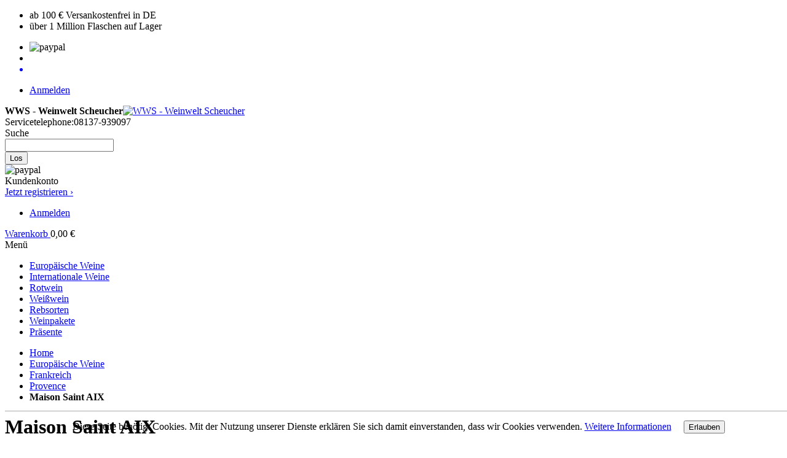

--- FILE ---
content_type: text/html; charset=UTF-8
request_url: https://www.weinwelt-scheucher.de/exquisite-europaeische-weine-die-begeistern/frankreich/provence/maison-saint-aix.html
body_size: 14202
content:
<!DOCTYPE html>
<html>
<head>
<meta http-equiv="Content-Type" content="text/html; charset=utf-8" />
<title>Entdecken Sie die berühmten Weine von Maison Saint AIX</title>
<meta name="description" content="Elegante Roséweine aus der Provence jetzt bei Weinwelt Scheucher günstig kaufen. Roseweine von Maison Saint AIX der Spitzenklasse." />
<meta name="keywords" content="" />
<meta name="robots" content="INDEX,FOLLOW" />
<link rel="icon" href="https://www.weinwelt-scheucher.de/media/favicon/default/logo_icon.png" type="image/x-icon" />
<link rel="shortcut icon" href="https://www.weinwelt-scheucher.de/media/favicon/default/logo_icon.png" type="image/x-icon" />
<!--[if lt IE 7]>
<script type="text/javascript">
//<![CDATA[
    var BLANK_URL = 'https://www.weinwelt-scheucher.de/js/blank.html';
    var BLANK_IMG = 'https://www.weinwelt-scheucher.de/js/spacer.gif';
//]]>
</script>
<![endif]-->
<script type="text/javascript" src="https://www.weinwelt-scheucher.de/skin/frontend/weinwelt/default/js/script.js?v20160805v1"></script>
<link rel="stylesheet" type="text/css" href="https://www.weinwelt-scheucher.de/skin/frontend/base/default/css/amshopby.css?v20160805v1" media="all" />
<link rel="stylesheet" type="text/css" href="https://www.weinwelt-scheucher.de/skin/frontend/base/default/creativestyle/css/amazonpayments.css?v20160805v1" media="all" />
<link rel="stylesheet" type="text/css" href="https://www.weinwelt-scheucher.de/skin/frontend/base/default/creativestyle/css/amazonpayments-widgets.css?v20160805v1" media="all" />
<link rel="stylesheet" type="text/css" href="https://www.weinwelt-scheucher.de/skin/frontend/weinwelt/default/css/style.css?v20160805v1" media="all" />
<link rel="stylesheet" type="text/css" href="https://www.weinwelt-scheucher.de/skin/frontend/weinwelt/default/css/seo.css?v20160805v1" media="all" />
<script type="text/javascript" src="https://www.weinwelt-scheucher.de/js/prototype/tooltip.js?v20160805v1"></script>
<script type="text/javascript" src="https://www.weinwelt-scheucher.de/js/creativestyle/apa_checkout.min.js?v20160805v1"></script>
<script type="text/javascript" src="https://www.weinwelt-scheucher.de/js/mirasvit/core/jquery.min.js?v20160805v1"></script>
<script type="text/javascript" src="https://www.weinwelt-scheucher.de/js/mirasvit/core/underscore.js?v20160805v1"></script>
<script type="text/javascript" src="https://www.weinwelt-scheucher.de/js/mirasvit/core/backbone.js?v20160805v1"></script>
<script type="text/javascript" src="https://www.weinwelt-scheucher.de/js/mirasvit/code/searchautocomplete/form.js?v20160805v1"></script>
<script type="text/javascript" src="https://www.weinwelt-scheucher.de/js/mirasvit/code/searchautocomplete/autocomplete.js?v20160805v1"></script>
<link rel="canonical" href="https://www.weinwelt-scheucher.de/exquisite-europaeische-weine-die-begeistern/frankreich/provence/maison-saint-aix.html" />

<script type="text/javascript">
//<![CDATA[
Mage.Cookies.path     = '/';
Mage.Cookies.domain   = '.www.weinwelt-scheucher.de';
//]]>
</script>

<script type="text/javascript">
//<![CDATA[
optionalZipCountries = ["IE","PA","HK","MO"];
//]]>
</script>
        <meta name="viewport" content="width=device-width, initial-scale=1.0" />
<!-- HTML5 Shim and Respond.js IE8 support of HTML5 elements and media queries -->
<!--[if lt IE 9]>
  <script src="https://oss.maxcdn.com/libs/html5shiv/3.7.0/html5shiv.js"></script>
  <script src="https://oss.maxcdn.com/libs/respond.js/1.4.2/respond.min.js"></script>
<![endif]-->
<script type="text/javascript">//<![CDATA[
        var Translator = new Translate({"HTML tags are not allowed":"HTML-Tags sind nicht erlaubt","Please select an option.":"Bitte w\u00e4hlen Sie eine Option.","This is a required field.":"Dies ist ein Pflichtfeld.","Please enter a valid number in this field.":"Bitte geben Sie eine g\u00fcltige Nummer in dieses Feld ein.","The value is not within the specified range.":"Der Wert ist nicht innerhalb des erlaubten Bereichs.","Please use numbers only in this field. Please avoid spaces or other characters such as dots or commas.":"Bitte nur Ziffern in diesem Feld verwenden. Vermeiden Sie Leerzeichen oder andere Zeichen (z. B. Punkt oder Komma).","Please use letters only (a-z or A-Z) in this field.":"Bitte nur Buchstaben (a-z oder A-Z) in diesem Feld verwenden.","Please use only letters (a-z), numbers (0-9) or underscore(_) in this field, first character should be a letter.":"Bitte nur Buchstaben (a-z), Ziffern (0-9) oder Unterstriche (_) in diesem Feld verwenden, das erste Zeichen muss ein Buchstabe sein.","Please use only letters (a-z or A-Z) or numbers (0-9) only in this field. No spaces or other characters are allowed.":"Bitte nur Buchstaben (a-z oder A-Z) oder Ziffern (0-9) in diesem Feld verwenden. Leerzeichen oder andere Zeichen sind nicht erlaubt.","Please use only letters (a-z or A-Z) or numbers (0-9) or spaces and # only in this field.":"Bitte nur Buchstaben (a-z oder A-Z), Ziffern (0-9), Leerzeichen oder # f\u00fcr dieses Feld verwenden.","Please enter a valid phone number. For example (123) 456-7890 or 123-456-7890.":"Bitte geben Sie eine g\u00fcltige Telefonnummer ein. Zum Beispiel (123) 456-7890 oder 123-456-7890.","Please enter a valid fax number. For example (123) 456-7890 or 123-456-7890.":"Bitte tragen Sie eine g\u00fcltige Faxnummer ein. Zum Beispiel (123) 456-7890 oder 123-456-7890.","Please enter a valid date.":"Bitte geben Sie ein g\u00fcltiges Datum ein.","The From Date value should be less than or equal to the To Date value.":"Das Startdatum sollte vor dem oder am Enddatum liegen.","Please enter a valid email address. For example johndoe@domain.com.":"Bitte geben Sie eine g\u00fcltige E-Mail-Adresse ein. Zum Beispiel johndoe@domain.de.","Please use only visible characters and spaces.":"Bitte nur sichtbare Zeichen verwenden.","Please enter 6 or more characters. Leading or trailing spaces will be ignored.":"Bitte geben Sie 6 oder mehr Zeichen ein. Leerzeichen am Anfang oder Ende der Zeichenkette werden entfernt.","Please enter 7 or more characters. Password should contain both numeric and alphabetic characters.":"Bitte geben Sie 7 oder mehr Zeichen ein. Ein Passwort sollte sowohl aus Ziffern wie aus Buchstaben bestehen.","Please make sure your passwords match.":"Bitte stellen Sie sicher, dass die beiden Passw\u00f6rter identisch sind.","Please enter a valid URL. Protocol is required (http:\/\/, https:\/\/ or ftp:\/\/)":"Bitte geben Sie eine g\u00fcltige URL ein. M\u00f6gliche Protokolle (http:\/\/, https:\/\/ or ftp:\/\/)","Please enter a valid URL. For example http:\/\/www.example.com or www.example.com":"Bitte geben Sie eine g\u00fcltige URL ein. Zum Beispiel http:\/\/www.beispiel.de oder www.beispiel.de","Please enter a valid URL Key. For example \"example-page\", \"example-page.html\" or \"anotherlevel\/example-page\".":"Bitte geben Sie einen g\u00fcltigen URL-Bezeichner ein. Zum Beispiel \"beispiel-seite\", \"beispiel-seite.html\" or \"unterverzeichnis\/beispiel-seite\".","Please enter a valid XML-identifier. For example something_1, block5, id-4.":"Bitte geben Sie einen g\u00fcltigen XML-Identifizierer an. Zum Beispiel irgendetwas_1, block5, id-4.","Please enter a valid social security number. For example 123-45-6789.":"Bitte geben Sie eine g\u00fcltige Sozialversicherungsnummer ein. Zum Beispiel 123-45-6789.","Please enter a valid zip code. For example 90602 or 90602-1234.":"Bitte geben Sie eine g\u00fcltige Postleitzahl ein. Zum Beispiel 21335.","Please enter a valid zip code.":"Bitte geben Sie eine g\u00fcltige Postleitzahl ein.","Please use this date format: dd\/mm\/yyyy. For example 17\/03\/2006 for the 17th of March, 2006.":"Bitte verwenden Sie dieses Datumsformat: tt\/mm\/jjjj. Zum Beispiel 17\/03\/2006 f\u00fcr den 17. M\u00e4rz 2006.","Please enter a valid $ amount. For example $100.00.":"Bitte geben Sie einen g\u00fcltigen Betrag ein. Zum Beispiel 100,00 \u20ac.","Please select one of the above options.":"Bitte w\u00e4hlen Sie eine der oberen Optionen.","Please select one of the options.":"Bitte w\u00e4hlen Sie eine der Optionen.","Please select State\/Province.":"Bitte Land\/Bundesland w\u00e4hlen.","Please enter a number greater than 0 in this field.":"Bitte geben Sie eine Zahl gr\u00f6\u00dfer 0 in dieses Feld ein.","Please enter a number 0 or greater in this field.":"Bitte tragen Sie eine Zahl gr\u00f6\u00dfer\/gleich 0 in dieses Feld ein.","Please enter a valid credit card number.":"Bitte geben Sie eine g\u00fcltige Kreditkartennummer ein.","Credit card number does not match credit card type.":"Kreditkartennummer entspricht nicht Kreditkartentyp.","Card type does not match credit card number.":"Kreditkartenart entspricht nicht der angegeben Kreditkartennummer.","Incorrect credit card expiration date.":"Falsches Kreditkarten Ablaufdatum.","Please enter a valid credit card verification number.":"Bitte tragen Sie eine g\u00fcltige Kreditkarten-Pr\u00fcfnummer ein.","Please use only letters (a-z or A-Z), numbers (0-9) or underscore(_) in this field, first character should be a letter.":"Bitte nur Buchstaben (a-z oder A-Z), Ziffern (0-9) oder Unterstriche (_) in diesem Feld verwenden, das erste Zeichen muss ein Buchstabe sein.","Please input a valid CSS-length. For example 100px or 77pt or 20em or .5ex or 50%.":"Bitte geben Sie eine g\u00fcltige CSS-L\u00e4nge an. Beispielsweise 100px, 77pt, 20em, .5ex oder 50%.","Text length does not satisfy specified text range.":"Textl\u00e4nge ist nicht korrekt.","Please enter a number lower than 100.":"Bitte tragen Sie keine Zahl gr\u00f6\u00dfer\/gleich 100 in dieses Feld ein.","Please select a file":"Bitte w\u00e4hlen Sie eine Datei","Please enter issue number or start date for switch\/solo card type.":"Bitte geben Sie eine Vorgangsnummer oder ein Startdatum switch\/solo Karten an.","Please wait, loading...":"Bitte warten, wird geladen \u2026","This date is a required value.":"Das Datum ist eine ben\u00f6tigte Angabe.","Please enter a valid day (1-%d).":"Bitte geben Sie einen g\u00fcltigen Tag (1-%d) an.","Please enter a valid month (1-12).":"Bitte geben Sie einen g\u00fcltigen Monat (1-12) an.","Please enter a valid year (1900-%d).":"Bitte geben Sie ein g\u00fcltiges Jahr (1900-%d) an.","Please enter a valid full date":"Bitte geben Sie eine vollst\u00e4ndiges, g\u00fcltiges Datum an","Please enter a valid date between %s and %s":"Bitte geben Sie ein g\u00fcltiges Datum zwischen dem %s und %s an","Please enter a valid date equal to or greater than %s":"Bitte geben Sie ein g\u00fcltiges Datum am oder nach dem %s an","Please enter a valid date less than or equal to %s":"Bitte geben Sie ein g\u00fcltiges Datum am oder vor dem %s an","Complete":"Vollst\u00e4ndig","Add Products":"Artikel hinzuf\u00fcgen","Please choose to register or to checkout as a guest":"Bitte registrieren Sie sich, oder gehen Sie als Gast zur Kasse","Your order cannot be completed at this time as there is no shipping methods available for it. Please make necessary changes in your shipping address.":"Ihre Bestellung kann momentan nicht abgeschlossen werden, da keine Versandarten daf\u00fcr verf\u00fcgbar sind.","Please specify shipping method.":"Bitte w\u00e4hlen Sie die Versandart.","Your order cannot be completed at this time as there is no payment methods available for it.":"Ihre Bestellung kann momentan nicht abgeschlossen werden, da keine Bezahlmethoden daf\u00fcr verf\u00fcgbar sind.","Please specify payment method.":"Bitte w\u00e4hlen Sie aus, wie Sie bezahlen m\u00f6chten.","Add to Cart":"In den Warenkorb","In Stock":"Auf Lager","Out of Stock":"Nicht auf Lager","Are you sure?":"Sind Sie sicher?"});
        //]]></script></head>
<body class=" catalog-category-view categorypath-exquisite-europaeische-weine-die-begeistern-frankreich-provence-maison-saint-aix-html category-maison-saint-aix">

    <div class="header-top-row">
    <div class="usps container">
    <ul>
                    <li>ab 100 € Versankostenfrei in DE</li>
                    <li>über 1 Million Flaschen auf Lager</li>
            </ul>
</div>    <div class="mobile-navigation hidden-lg hidden-md hidden-sm ">
        <ul class="topnavi">
            <li class="trustedshop">
<img title="paypal" alt="paypal" src="https://www.weinwelt-scheucher.de/skin/frontend/weinwelt/default/images/trustedshop.png" /></li>
            <li class="account-nav"></li>
            <a href="https://www.weinwelt-scheucher.de/checkout/cart/"><li class="mini-cart"></li></a>
        </ul>
        <div class="toggle-accountmenu">
            <ul>
                                    <li class="login">
                        <a href="https://www.weinwelt-scheucher.de/customer/account/login/" class="account-link">Anmelden</a>
                    </li>
                            </ul>
        </div>
    </div>
</div>
    <div class="header-content">
    <div class="container">
        <header role="banner">
            <div class="logo header-wrap"><strong>WWS - Weinwelt Scheucher</strong><a href="https://www.weinwelt-scheucher.de/" title="WWS - Weinwelt Scheucher" class="logo"><img src="https://www.weinwelt-scheucher.de/skin/frontend/weinwelt/default/images/logo.gif" alt="WWS - Weinwelt Scheucher" /></a></div>
            <div class="middle-wrap header-wrap">
                <div class="service">
    <div class="service-tel">Servicetelephone:<span class="tel">08137-939097</span></div>
</div>
                <div class="search-bar">
                    <form class="searchautocomplete UI-SEARCHAUTOCOMPLETE" action="https://www.weinwelt-scheucher.de/catalogsearch/result/" method="get"
    data-tip="Shop durchsuchen"
    data-url="//www.weinwelt-scheucher.de/searchautocomplete/ajax/get/"
    data-minchars="3"
    data-delay="500">

    <label for="search">Suche</label>
    <div class="nav">

        
        <div class="nav-input UI-NAV-INPUT">
            <input class="input-text UI-SEARCH" type="text" autocomplete="off" name="q" value="" maxlength="128" />
        </div>

        <div class="searchautocomplete-loader UI-LOADER">
            <div id="g01"></div>
            <div id="g02"></div>
            <div id="g03"></div>
            <div id="g04"></div>
            <div id="g05"></div>
            <div id="g06"></div>
            <div id="g07"></div>
            <div id="g08"></div>
        </div>
    </div>
    <div class="nav-submit-button">
        <button type="submit" title="Los" class="button">Los</button>
    </div>
    <div style="display:none" class="searchautocomplete-placeholder UI-PLACEHOLDER"></div>
</form>                </div>
            </div>
            <div class="right-wrap header-wrap">
                <div class="trustedshop right-wrap-content">
    
<img title="paypal" alt="paypal" src="https://www.weinwelt-scheucher.de/skin/frontend/weinwelt/default/images/trustedshop.png" />   
</div>                <div class="account-box right-wrap-content">
    <div class="account-box-text">Kundenkonto</div>
        <a href="https://www.weinwelt-scheucher.de/customer/account/create/" class="register-link"><span class="registration">Jetzt registrieren ›</span></a>
        <ul class="toggle-accountmenu">
                    <li class="login">
                <a href="https://www.weinwelt-scheucher.de/customer/account/login/" class="account-link">Anmelden</a>
            </li>
            </ul>
</div>                <div class="top-container"><div class="header-cart">
    <div class="cart-heading">
        <a href="https://www.weinwelt-scheucher.de/checkout/cart/" class="title">
            Warenkorb        </a>
        <span class="amount">
            0,00 €        </span>
            </div>
    <div id="headercart-items"></div>
</div></div>            </div>
        </header>
    </div>
</div>
<div class="big-menu-wrap">
    <div class="menu-container container">
        <div class="menu-toggle">Menü</div>
        <ul id="megamenu">
                                        <li class="level0 level-top  parent  active" data-id="3">
                    <a href="https://www.weinwelt-scheucher.de/exquisite-europaeische-weine-die-begeistern.html">
                        <span>Europäische Weine</span>
                    </a>
                                            <div class="submenu"></div>
                                    </li>
                                            <li class="level0 level-top  parent  " data-id="11">
                    <a href="https://www.weinwelt-scheucher.de/internationale-weine.html">
                        <span>Internationale Weine</span>
                    </a>
                                            <div class="submenu"></div>
                                    </li>
                                            <li class="level0 level-top  parent  " data-id="45">
                    <a href="https://www.weinwelt-scheucher.de/rotwein.html">
                        <span>Rotwein</span>
                    </a>
                                            <div class="submenu"></div>
                                    </li>
                                            <li class="level0 level-top  parent  " data-id="18">
                    <a href="https://www.weinwelt-scheucher.de/edle-weissweine-aus-der-ganzen-welt-guenstig-kaufen.html">
                        <span>Weißwein</span>
                    </a>
                                            <div class="submenu"></div>
                                    </li>
                                            <li class="level0 level-top  parent  " data-id="30">
                    <a href="https://www.weinwelt-scheucher.de/rebsorten.html">
                        <span>Rebsorten</span>
                    </a>
                                            <div class="submenu"></div>
                                    </li>
                                            <li class="level0 level-top   " data-id="41">
                    <a href="https://www.weinwelt-scheucher.de/weinpakete-zu-vorzugspreisen.html">
                        <span>Weinpakete</span>
                    </a>
                                    </li>
                                            <li class="level0 level-top   " data-id="42">
                    <a href="https://www.weinwelt-scheucher.de/praesente.html">
                        <span>Präsente</span>
                    </a>
                                    </li>
                                
        </ul>
        <script type="text/javascript">
            jQuery(document).ready(function () {
                jQuery.post("https://www.weinwelt-scheucher.de/dropdown/menu/subcategories/", {}, function (data) {
                    var submenu_content = data.evalJSON();

                    jQuery.each(submenu_content.items, function (index, item) {
                        var submenu_el = jQuery('#megamenu .level0[data-id=' + item.id + ']').find('.submenu')
                        if (submenu_el.length) {
                            submenu_el.html(item.content).addClass('has-content');
                        }
                    });
                });

                jQuery("#megamenu").on("click", ".level0.parent > a", function (e) {
                    if (jQuery("#megamenu-mobile").is(':checked') && jQuery('#megamenu-mobile-toggle').is(':visible')) {
                        e.preventDefault();
                        jQuery(this).parents('.level0').toggleClass('submenu-open');
                    }
                });
            });
        </script>
    </div>
</div>    
    <div class="container">
            <noscript>
        <div class="global-site-notice noscript">
            <div class="notice-inner">
                <p>
                    <strong>JavaScript scheint in Ihrem Browser deaktiviert zu sein.</strong><br />
                    Sie müssen JavaScript in Ihrem Browser aktivieren, um alle Funktionen in diesem Shop nutzen zu können.                </p>
            </div>
        </div>
    </noscript>
        <ul class="breadcrumb">
            <li class="home">
                    <a href="https://www.weinwelt-scheucher.de/" title="Zur Startseite">Home</a>
                </li>
            <li class="category3">
                    <a href="https://www.weinwelt-scheucher.de/exquisite-europaeische-weine-die-begeistern.html" title="">Europäische Weine</a>
                </li>
            <li class="category4">
                    <a href="https://www.weinwelt-scheucher.de/exquisite-europaeische-weine-die-begeistern/frankreich.html" title="">Frankreich</a>
                </li>
            <li class="category267">
                    <a href="https://www.weinwelt-scheucher.de/exquisite-europaeische-weine-die-begeistern/frankreich/provence.html" title="">Provence</a>
                </li>
            <li class="category388">
                    <strong>Maison Saint AIX</strong>
                </li>
    </ul>
        
        <div class="layout layout-1-col">
            <div role="main">
                                <div class="category-top-wrapper">
        <div class="category-top-text">
        <div class="page-title category-title">
                        <h1>Maison Saint AIX</h1>
        </div>
                    <div class="category-description std">
                Das 130 Jahre alte Weingut Maison Saint AIX liegt in der Provence in der Gemeinde Jouques, die zwischen dem 25 km entfernten Aix-en-Provence und dem 30 km entfernten Manoque liegt. Der AIX Rosé hat seinen Ursprung auf 75 ha Rebfläche, welche auf einem Plateau in einer Höhe von 400 Metern über dem Meeresspiegel liegt. Mit mehr als 300 Sonnentagen pro Jahr und kühlen Nächten reifen die Rebsorten Grenache, Cinsault, Syrah und Counoise optimal und machen den AIX Rosé somit zu einem der führenden Rosé aus der Provence.            </div>
            </div>
</div>
<div class="new-breadcrumb-pos"></div>



        <div class="category-products products-grid">
                            <div class="toolbar">
        <div class="pager">
            <p class="amount">
                                    <strong>4 Artikel</strong>
                            </p>

            <div class="limiter">
                <label>Zeige</label>
                <select onchange="setLocation(this.value)" class="form-control input-sm">
                                            <option value="https://www.weinwelt-scheucher.de/exquisite-europaeische-weine-die-begeistern/frankreich/provence/maison-saint-aix.html?limit=12" selected="selected">
                            12                        </option>
                                            <option value="https://www.weinwelt-scheucher.de/exquisite-europaeische-weine-die-begeistern/frankreich/provence/maison-saint-aix.html?limit=30">
                            30                        </option>
                                            <option value="https://www.weinwelt-scheucher.de/exquisite-europaeische-weine-die-begeistern/frankreich/provence/maison-saint-aix.html?limit=45">
                            45                        </option>
                                    </select> pro Seite            </div>

            
    
    
    
    
    

        </div>

                                
                    <div class="sorter">
                <div class="sort-by">
                    <label>Sortierung:</label>
                    <select onchange="setLocation(this.value)" class="form-control input-sm">
                                                    <option value="https://www.weinwelt-scheucher.de/exquisite-europaeische-weine-die-begeistern/frankreich/provence/maison-saint-aix.html?dir=asc&amp;order=position" selected="selected">
                                Reihenfolge                            </option>
                                                    <option value="https://www.weinwelt-scheucher.de/exquisite-europaeische-weine-die-begeistern/frankreich/provence/maison-saint-aix.html?dir=asc&amp;order=name">
                                Name                            </option>
                                                    <option value="https://www.weinwelt-scheucher.de/exquisite-europaeische-weine-die-begeistern/frankreich/provence/maison-saint-aix.html?dir=asc&amp;order=price">
                                Preis                            </option>
                                            </select>
                                            <a href="https://www.weinwelt-scheucher.de/exquisite-europaeische-weine-die-begeistern/frankreich/provence/maison-saint-aix.html?dir=desc&amp;order=position" title="In absteigender Reihenfolge">
                            <i class="fa fa-arrow-up"></i>
                        </a>
                                    </div>
            </div>
            </div>
            <ul class="products-grid">
                                        <li class="item">
                    <a href="https://www.weinwelt-scheucher.de/aix-rose-coteaux-daix-maison-2018-saint-aix-1532.html" title="AIX_2016" class="product-image"><img src="https://www.weinwelt-scheucher.de/media/catalog/product/cache/1/small_image/320x/9df78eab33525d08d6e5fb8d27136e95/a/i/aix_rose_2016_01_1_1.png" alt="AIX_2016" /></a>
                    <h2 class="product-name"><a href="https://www.weinwelt-scheucher.de/aix-rose-coteaux-daix-maison-2018-saint-aix-1532.html" title="AIX Rosé Côteaux d`Aix en Provence AOC 2024 Magnum, Maison Saint AIX">AIX Rosé Côteaux d`Aix en Provence AOC 2024 Magnum, Maison Saint AIX</a></h2>
                    <div class="short-description">
                                                Feines, fruchtbetontes Bouquet mit Noten von roten Beeren und herbsüßen Zitrusfrüchten....                    </div>
                    <div class="price-box">
                                                                <span class="regular-price" id="product-price-1515">
                                            <span class="price">34,50 €</span>                                    </span>
                        
        </div>                        <span class="tax-details">Inkl. 19% USt.<span class="tax-separator">, </span><span class="shipping-cost-details">zzgl. <a href="https://www.weinwelt-scheucher.de/lieferung">Versandkosten</a></span></span>
                <p class="delivery-time">Lieferzeit: 2 - 3 Tage</p>                    <div class="baseprice-wrap">
                        <span class="price">23,00 €</span> / 1 Liter (l)                    </div>
                                                                                                </li>
                                                            <li class="item">
                    <a href="https://www.weinwelt-scheucher.de/aix-rose-coteaux-d-aix-en-provence-doppel-magnum-3-l-maison-saint-aix.html" title="AIX_2016" class="product-image"><img src="https://www.weinwelt-scheucher.de/media/catalog/product/cache/1/small_image/320x/9df78eab33525d08d6e5fb8d27136e95/a/i/aix_rose_2016_01_1_1_1.png" alt="AIX_2016" /></a>
                    <h2 class="product-name"><a href="https://www.weinwelt-scheucher.de/aix-rose-coteaux-d-aix-en-provence-doppel-magnum-3-l-maison-saint-aix.html" title="AIX Rosé Côteaux d`Aix en Provence AOC 2024 Doppel-Magnum 3 L, Maison Saint AIX">AIX Rosé Côteaux d`Aix en Provence AOC 2024 Doppel-Magnum 3 L, Maison Saint AIX</a></h2>
                    <div class="short-description">
                                                Feines, fruchtbetontes Bouquet mit Noten von roten Beeren und herbsüßen Zitrusfrüchten....                    </div>
                    <div class="price-box">
                                                                <span class="regular-price" id="product-price-1528">
                                            <span class="price">85,50 €</span>                                    </span>
                        
        </div>                        <span class="tax-details">Inkl. 19% USt.<span class="tax-separator">, </span><span class="shipping-cost-details">zzgl. <a href="https://www.weinwelt-scheucher.de/lieferung">Versandkosten</a></span></span>
                <p class="delivery-time">Lieferzeit: 2 - 3 Tage</p>                    <div class="baseprice-wrap">
                        <span class="price">28,50 €</span> / 1 Liter (l)                    </div>
                                                                                                </li>
                                                            <li class="item">
                    <a href="https://www.weinwelt-scheucher.de/aix-rose-coteaux-d-aix-en-provence-methusalem-6-l-maison-saint-aix.html" title="AIX_Methusalem" class="product-image"><img src="https://www.weinwelt-scheucher.de/media/catalog/product/cache/1/small_image/320x/9df78eab33525d08d6e5fb8d27136e95/a/i/aix_rose_2016_01_1_1_1_1.png" alt="AIX_Methusalem" /></a>
                    <h2 class="product-name"><a href="https://www.weinwelt-scheucher.de/aix-rose-coteaux-d-aix-en-provence-methusalem-6-l-maison-saint-aix.html" title="AIX Rosé Côteaux d`Aix en Provence AOC 2023 Methusalem 6 L, Maison Saint AIX">AIX Rosé Côteaux d`Aix en Provence AOC 2023 Methusalem 6 L, Maison Saint AIX</a></h2>
                    <div class="short-description">
                                                Feines, fruchtbetontes Bouquet mit Noten von roten Beeren und herbsüßen Zitrusfrüchten....                    </div>
                    <div class="price-box">
                                                                <span class="regular-price" id="product-price-1529">
                                            <span class="price">215,00 €</span>                                    </span>
                        
        </div>                        <span class="tax-details">Inkl. 19% USt.<span class="tax-separator">, </span><span class="shipping-cost-details">zzgl. <a href="https://www.weinwelt-scheucher.de/lieferung">Versandkosten</a></span></span>
                <p class="delivery-time">Lieferzeit: 2 - 3 Tage</p>                    <div class="baseprice-wrap">
                        <span class="price">35,83 €</span> / 1 Liter (l)                    </div>
                                                                                                </li>
                                                            <li class="item">
                    <a href="https://www.weinwelt-scheucher.de/aix-rose-coteaux-d-aix-en-provence-nebukadnezar-15-l-maison-saint-aix.html" title="AIX_2016" class="product-image"><img src="https://www.weinwelt-scheucher.de/media/catalog/product/cache/1/small_image/320x/9df78eab33525d08d6e5fb8d27136e95/images/catalog/product/placeholder/small_image.jpg" alt="AIX_2016" /></a>
                    <h2 class="product-name"><a href="https://www.weinwelt-scheucher.de/aix-rose-coteaux-d-aix-en-provence-nebukadnezar-15-l-maison-saint-aix.html" title="AIX Rosé Côteaux d`Aix en Provence AOC 2023 Nebukadnezar 15 L, Maison Saint AIX">AIX Rosé Côteaux d`Aix en Provence AOC 2023 Nebukadnezar 15 L, Maison Saint AIX</a></h2>
                    <div class="short-description">
                                                Feines, fruchtbetontes Bouquet mit Noten von roten Beeren und herbsüßen Zitrusfrüchten....                    </div>
                    <div class="price-box">
                                                                <span class="regular-price" id="product-price-1573">
                                            <span class="price">605,00 €</span>                                    </span>
                        
        </div>                        <span class="tax-details">Inkl. 19% USt.<span class="tax-separator">, </span><span class="shipping-cost-details">zzgl. <a href="https://www.weinwelt-scheucher.de/lieferung">Versandkosten</a></span></span>
                <p class="delivery-time">Lieferzeit: 2 - 3 Tage</p>                    <div class="baseprice-wrap">
                        <span class="price">100,83 €</span> / 1 Liter (l)                    </div>
                                                                                                </li>
                                                    </ul>
        <script type="text/javascript">decorateGeneric($$('ul.products-grid'), ['odd', 'even', 'first', 'last'])</script>
    </div>
                                            </div>
        </div>
    </div>

    <div class="after-main"><div class="newsletter-probier-container container">
    <div class="usps-home">
            <div class="big-title">Weinpakete</div>
                <ul>
                            <li>Preisnachlass gegenüber des Einzelverkaufswertes</li>
                            <li>Erhalten Sie ein 6er, 12er oder eine Auswahl von Bestsellern der jeweiligen Länder</li>
                    </ul>
      
                <a href="/weinpakete.html" class="big-button">Jetzt entdecken</a>
           </div>

    <div class="wein-welt-wrapper">
        <div class="weinwelt-img">
            
<img src="https://www.weinwelt-scheucher.de/media/wysiwyg/weineausallerwelt.png" alt="wein" title="wein" />        </div>
    </div>
    <div class="right-wrapper">
    <div class="newsletter-box">
        <div class="newsletter-textwrapper big-title">
            
<p>Newsletter – exklusive angebote & aktionen</p>        </div>
        <form action="https://www.weinwelt-scheucher.de/newsletter/subscriber/new/" method="post" id="newsletter-validate-detail-first">
            <div class="block-content">
                <label for="newsletter-signup"></label>
                <div class="input-box">
                    <input type="text" id="newsletter-signup" name="email"
                           title="Anmeldung für unseren Newsletter" 
                           class="newsletter input-text required-entry validate-email" 
                           placeholder="E-Mail Adresse"
                           />
                    <button type="submit" title="Abonnieren" class="button"></button>
                </div>
            </div>
        </form>
        <span class="notice-newsl">Abmeldung jederzeit möglich</span>
        <div class="newsletter-text">
             <p>Jetzt anmelden und z.B. Angebote f&uuml;r <strong>exklusive Weine zu Top-Preisen erhalten,</strong> die nur bei uns &uuml;ber das Internet zu beziehen sind.</p>
<p style="    font-weight: 100;
    font-size: 1.2rem;
    line-height: 1.5rem;
    display: block;">Durch Angabe meiner E-Mail-Adresse und Anklicken des Buttons "anmelden" erkl&auml;re ich mich damit einverstanden, dass Ren&eacute; Scheucher (Weinwelt Scheucher) mir w&ouml;chentlich Informationen zu seinem Produktsortiment zusendet. Meine Einwilligung kann ich jederzeit gegen&uuml;ber Ren&eacute; Scheucher (Weinwelt Scheucher) mit Wirkung f&uuml;r die Zukunft widerrufen.</p>        </div>
    </div>
</div>
</div>    <div class="categorypage-seo container">
        <h2 class="seo-title">Geniale Weine von Maison Saint AIX günstig kaufen</h2>
        <div id="category-seo-text" class="seotext-beforefooter seotext-block std">
            <h1>Genie&szlig;en Sie die Eleganz der ber&uuml;hmten Weine von Maison Saint AIX</h1>
<p>Genie&szlig;en Sie die reichen und raffinierten Aromen der ber&uuml;hmten Weine von Maison Saint AIX. Bekannt f&uuml;r ihre au&szlig;ergew&ouml;hnliche Qualit&auml;t und ihren tadellosen Geschmack, sind diese Weine ein wahres Zeugnis f&uuml;r die Kunst und das Handwerk der franz&ouml;sischen Weinherstellung. Ganz gleich, ob Sie ein erfahrener Weinkenner sind oder einfach nur ein gutes Glas Wein genie&szlig;en, Maison Saint AIX bietet Ihnen ein Erlebnis, das Ihre Sinne erfreuen wird. Die Auswahl an erlesenen Weinen, darunter der charakteristische AIX Ros&eacute;, macht jeden Schluck zu einer Reise durch die &uuml;ppigen Weinberge der Provence. Lehnen Sie sich also zur&uuml;ck, entspannen Sie sich und genie&szlig;en Sie die Eleganz der Weine von Maison Saint AIX - die perfekte Begleitung f&uuml;r jeden Anlass.</p>
<h2>Die Geschichte von Maison Saint AIX</h2>
<p>das Weingut wurde im Jahr 1880 gegr&uuml;ndet und befindet sich im Herzen der Provence. Das Weingut ist seit vier Generationen in Familienbesitz und hat sich zu einem der renommiertesten Weing&uuml;ter Frankreichs entwickelt. Heute umfasst das Weingut rund 75 Hektar Land, das von den besten Winzern der Region bewirtschaftet wird.</p>
<h2>Die einzigartigen Eigenschaften des AIX Ros&eacute;</h2>
<p>Der AIX Ros&eacute; ist das Flaggschiffprodukt von Maison Saint AIX und einer der bekanntesten Ros&eacute;weine der Welt. Der Wein wird aus einer Mischung aus drei Traubensorten hergestellt: Grenache, Cinsault und Syrah. Der AIX Ros&eacute; hat eine leuchtende rosa Farbe und ein frisches Aroma von roten Fr&uuml;chten. Am Gaumen ist er vollmundig mit einem ausgewogenen S&auml;uregehalt und einem langen, angenehmen Abgang.</p>
<h2>Verkostungsnotizen und Bewertungen der Weine von Maison Saint AIX</h2>
<p>Der AIX Ros&eacute; wurde mit zahlreichen Preisen ausgezeichnet und erhielt positive Bewertungen von renommierten Weinkritikern auf der ganzen Welt. Der Wein hat eine aromatische Nase mit Noten von roten Fr&uuml;chten und einem Hauch von Zitrusfr&uuml;chten. Am Gaumen ist er frisch und fruchtig mit einem anhaltenden Abgang. Der AIX Rouge hat eine tiefrote Farbe und ein intensives Aroma von schwarzen Fr&uuml;chten und Gew&uuml;rzen. Am Gaumen ist er vollmundig und gut strukturiert mit einem langen, eleganten Abgang. Der AIX Blanc hat ein frisches Aroma von Zitrusfr&uuml;chten und wei&szlig;en Bl&uuml;ten. Am Gaumen ist er erfrischend mit einem ausgewogenen S&auml;uregehalt und einem langen, sauberen Abgang.</p>        </div>
    </div></div>    
<footer role="contentinfo">
    <div class="usps container">
    <ul>
                    <li>ab 100 € Versankostenfrei in DE</li>
                    <li>über 1 Million Flaschen auf Lager</li>
            </ul>
</div><div class="footer-row-top"><div class="container"><div class="footer-col contact"><div class="footer-title">Kontakt</div>
<ul class="first-block">
<li>WWS - Weinwelt Scheucher</li>
<li>Inhaber: René Scheucher</li>
<li>Nelkenweg 6</li>
<li>85293 Steinkirchen</li>
<li>Deutschland</li>
</ul>
<ul class="second-block">
<li><a href="mailto:info@weinwelt-scheucher.de" target="_top">Mail: info@weinwelt-scheucher.de</a></li>
<li><a href="tel:+08137-939097">Tel.: 08137-939097</a></li>
<li>Fax: 08137-939098</li>
</ul></div><div class="footer-col service"><div class="footer-title">Service</div>
<ul>
<li>Kontakt</li>
<li><a href="/zahlungsarten">Bezahlarten</a></li>
<li><a href="/lieferung">Versand u. Kosten</a></li>
<li><a href="/partnerseite">Partnerseiten</a></li>
<li><a href="/customer/account">Benutzerkonto</a></li>
</ul></div><div class="footer-col info"><div class="footer-title">Information</div>
<ul>
<li><a href="/impressum">Impressum</a></li>
<li><a href="/agb">AGB</a></li>
<li><a href="/datenschutz">Datenschutz</a></li>
<li><a href="/widerrufsbelehrung">Widerrufsrecht</a></li>
<li><a href="/jugendsch">Jugendschutz</a></li>
<li><a href="http://ec.europa.eu/consumers/odr/" target="_blank">Online-Streitbeilegung</a></li>
</ul></div><div class="footer-col pay-delivery"><div class="footer-title">Zahlungsarten &amp; Versand</div>
<ul>
<li><img title="paypal" alt="paypal" src="https://www.weinwelt-scheucher.de/skin/frontend/weinwelt/default/images/paypal-logo-vektor.svg" /></li>
<li><img title="visa" alt="visa" src="https://www.weinwelt-scheucher.de/skin/frontend/weinwelt/default/images/visa.svg" /></li>
<li><img title="mastercard" alt="mastercard" src="https://www.weinwelt-scheucher.de/skin/frontend/weinwelt/default/images/mastercard.svg" /></li>
<li><img title="rechnung" alt="rechnung" src="https://www.weinwelt-scheucher.de/skin/frontend/weinwelt/default/images/rechnung.png" /></li>
<li><img title="vorkasse" alt="vorkasse" src="https://www.weinwelt-scheucher.de/skin/frontend/weinwelt/default/images/vorkasse.png" /></li>
<li><img title="Bezahlen mit Amazon" alt="Bezahlen mit Amazon" src="https://www.weinwelt-scheucher.de/skin/frontend/weinwelt/default/images/amazon_payments.png" /></li>
<li><img title="dhl" alt="dhl" src="https://www.weinwelt-scheucher.de/skin/frontend/weinwelt/default/images/dhl.svg" /></li>
<li><img title="ups" alt="ups" src="https://www.weinwelt-scheucher.de/skin/frontend/weinwelt/default/images/ups-logo-vektor.svg" /></li>
</ul></div></div></div><div class="footer-row-bottom"><div class="container"><div class="footer-bottom-col wein"><div class="img-block"><img title="weinkontor" alt="weinkontor" src="https://www.weinwelt-scheucher.de/skin/frontend/weinwelt/default/images/weinkontor.png" /></div>
<div class="text-block">
<div class="footer-title">Weinkontor Scheucher</div>
<div class="text">Spezialisiert auf deutsche und italienische Weinbesonderheiten und Spezialit&auml;ten</div>
<a class="link-text" href="https://www.weinkontor-scheucher.de/">&ndash; Zu Weinkontor Scheucher &ndash;</a></div></div><div class="footer-bottom-col fb"><div class="img-block"><img title="weinkontor" alt="weinkontor" src="https://www.weinwelt-scheucher.de/skin/frontend/weinwelt/default/images/facebook.png" /></div>
<div class="text-block">
<div class="footer-title">Weinwelt Scheucher bei facebook</div>
<div class="text">Folgen Sie uns auf Facebook und nehmen Sie Teil an tollen Gewinnspielen und bleiben Sie stehts informiert &uuml;ber neue Weine und Spezialit&auml;ten</div>
<a class="link-text" href="https://www.facebook.com/weinwelt.scheucher.shop">&ndash; Zu Facebook &ndash;</a></div></div></div></div></footer></div>
    <script type="text/javascript" src="https://www.weinwelt-scheucher.de/skin/frontend/base/default/js/mp_slideshow/slick/init.js"></script>
<div class="global-site-notice notice-cookie" id="notice-cookie-block">
    <div class="notice-inner">
        <div class="notice-text"><p>Diese Seite ben&ouml;tigt Cookies.&nbsp;<span>Mit der Nutzung unserer Dienste erkl&auml;ren Sie sich damit einverstanden, dass wir Cookies verwenden.&nbsp;</span><a title="Datenschutz" href="/datenschutz" target="_blank">Weitere Informationen</a></p>
<style><!--
.global-site-notice.notice-cookie {
    position: fixed;
    bottom: 0;
    width: 100%;
margin-bottom: 0 !important;
    z-index: 1;
    border-radius: 0;
    border-top: 1px solid #aaa;
}

.global-site-notice.notice-cookie .notice-inner {
display: flex;
    align-items: center;
    justify-content: center;
}

.global-site-notice.notice-cookie .notice-inner .actions {
    margin-left: 20px;
}
--></style></div>
        <div class="actions"><button class="button" onclick="allowSaveCookie()"><span><span>Erlauben</span></span></button></div>
    </div>
</div>
<script type="text/javascript">
    /* <![CDATA[ */
    function allowSaveCookie() {
        Mage.Cookies.set('user_allowed_save_cookie', '{"1":1}', new Date(new Date().getTime() + 31536000 * 1000));
        if (Mage.Cookies.get('user_allowed_save_cookie')) {
            window.location.reload();
        } else {
            window.location.href = 'https://www.weinwelt-scheucher.de/cms/index/noCookies/';
        }
    }
    $('notice-cookie-block').show();
    /* ]]> */
</script>


    <script type="text/javascript">//<![CDATA[
        window.onAmazonPaymentsReady = function() {
var amazonButtonTooltip = '<img src="https://www.weinwelt-scheucher.de/skin/frontend/base/default/creativestyle/images/logo_a-glyph_1x.png" alt="Bezahlen mit Amazon"/>Mit <strong>Amazon Payments</strong> können Sie die in Ihrem Amazon-Account hinterlegten Zahlungs- und Versandinformationen nutzen, um schnell und sicher einzukaufen. Zudem genießen Sie den Käuferschutz, den Amazon mit der A-bis-z-Garantie bietet.';

APA.setup('A1N5NHCYLK2KBS', {
    live:    true,
    popup:   true,
    virtual: false,
    language: 'de-DE',

    layers: {
        payButtons:   '.payButtonWidget',
        loginButtons: '.loginButtonWidget',
    },
    urls:    {"checkout":"https:\/\/www.weinwelt-scheucher.de\/amazonpayments\/advanced_checkout\/"},
    design:  {}
}).renderButtonWidget(amazonButtonTooltip);

}

    //]]></script>
<script async type="text/javascript" src="https://static-eu.payments-amazon.com/OffAmazonPayments/de/js/Widgets.js"></script>
            <script type="text/javascript">
            (function () {
                var _tsid = 'X5B0EF49DF92D3879653727BE9707EC41';
                _tsConfig = {
                    'yOffset': '0', /* offset from page bottom */
                    'variant': 'reviews', /* text, default, small, reviews, custom, custom_reviews */
                    'customElementId': '', /* required for variants custom and custom_reviews */
                    'trustcardDirection': '', /* for custom variants: topRight, topLeft, bottomRight, bottomLeft */
                    'customBadgeWidth': '', /* for custom variants: 40 - 90 (in pixels) */
                    'customBadgeHeight': '', /* for custom variants: 40 - 90 (in pixels) */
                    'disableResponsive': 'false', /* deactivate responsive behaviour */
                    'disableTrustbadge': 'true', /* deactivate trustbadge */
                    'trustCardTrigger': 'mouseenter', /* set to 'click' if you want the trustcard to be opened on click instead */
                    'customCheckoutElementId': '' /* required for custom trustcard */
                };
                var _ts = document.createElement('script');
                _ts.type = 'text/javascript';
                _ts.charset = 'utf-8';
                _ts.async = true;
                _ts.src = '//widgets.trustedshops.com/js/' + _tsid + '.js';
                var __ts = document.getElementsByTagName('script')[0];
                __ts.parentNode.insertBefore(_ts, __ts);
            })();
        </script>
    		<script src="https://www.weinwelt-scheucher.de/skin/frontend/base/default/js/infinitescroll/ias_config.js"></script>
<script type="text/javascript">
//<![CDATA[
	windowLoadedFlag = false;
	window.onload = function () {
		windowLoadedFlag = true;
	};

		var jQueryWaiter = function () {
		var functions = [];
		var timer = function() {
			if( typeof window.jQuery != 'undefined') {
				while (functions.length) {
					functions.shift()(window.jQuery);
				}
			} else {
				window.setTimeout(timer, 100);
			}
		};
		timer();
		return {
			execute: function(onJQueryReady) {
				if (window.jQuery) {
					onJQueryReady(window.jQuery);
				} else {
					functions.push(onJQueryReady);
				}
			}
		};
	}();

	window.SgyIAS = {
		debug: 0,
		_log: function(object) {
			if(this.debug) {
				console.log(object);
			}
		},
		init: function(){
			jQuery.getScript("https://www.weinwelt-scheucher.de/js/jquery/infinitescroll/jquery-ias.min.js", function() {
					jQuery(function($) {
						var config = {
							item: '.products-grid',
							container : '.category-products',
							next: '.next',
							pagination: '.toolbar .pager',
							delay: 600,
							negativeMargin: 150,
							history: {
								prev: '.previous'
							},
							noneleft: {
								text: ' ',
								html: '<div class="ias-noneleft" style="text-align: center;">{text}</div>'
							},
							spinner: {
																	src: '[data-uri]',
																html: '<div class="ias-spinner" style="text-align: center;"><img style="display:inline" src="{src}"/>  </div>'
							},
							trigger: {
								text: 'Weitere Artikel laden',
								html: '<div class="ias-trigger ias-trigger-next" style="text-align: center; cursor: pointer;"><a>{text}</a></div>',
								textPrev: ' ',
								htmlPrev: '<div class="ias-trigger ias-trigger-prev" style="text-align: center; cursor: pointer;"><a>{text}</a></div>',
								offset: 1							}
						};

						if (window.ias_config){
							$.extend(config, window.ias_config);
						}

						SgyIAS._log({extension: 'ias', config: config});
						window.ias = $.ias(config);

						SgyIAS._log({extension: 'paging'});
						window.ias.extension(new IASPagingExtension());

						SgyIAS._log({extension: 'spinner'});
						window.ias.extension(new IASSpinnerExtension(config.spinner));

						SgyIAS._log({extension: 'noneleft'});
						window.ias.extension(new IASNoneLeftExtension(config.noneleft));

						SgyIAS._log({extension: 'trigger'});
						window.ias.extension(new IASTriggerExtension(config.trigger));

												SgyIAS._log({extension: 'history'});
						window.ias.extension(new IASHistoryExtension(config.history));
						
						// debug events
						window.ias.on('scroll', function(scrollOffset, scrollThreshold){
							SgyIAS._log({eventName: 'scroll', scrollOffset: scrollOffset, scrollThreshold: scrollThreshold});
						});
						window.ias.on('load', function(event){
							SgyIAS._log({eventName:'load', event: event});
						});
						window.ias.on('loaded', function(data, items){
							SgyIAS._log({eventName: 'loaded', data: data, items: items});
						});
						window.ias.on('render', function(items){
							SgyIAS._log({eventName: 'render', items: items});
						});
						window.ias.on('rendered', function(items){
							SgyIAS._log({eventName: 'render', items: items});
						});
						window.ias.on('noneLeft', function(){
							SgyIAS._log({eventName: 'noneLeft'});
						});
						window.ias.on('next', function(url){
							SgyIAS._log({eventName: 'next', url: url});
						});
						window.ias.on('ready', function(){
							SgyIAS._log({eventName: 'ready'});
						});

						$('.toolbar').show();

						// custom fix for url protocol issue in jquery ias library:
						window.ias.getNextUrl = function(container) {
							if (!container) {
								container = window.ias.$container;
							}
							// always take the last matching item + fix to be protocol relative
							var nexturl = $(window.ias.nextSelector, container).last().attr('href');
							if(typeof nexturl !== "undefined") {
								if (window.location.protocol == 'https:') {
									nexturl = nexturl.replace('http:', window.location.protocol);
								} else {
									nexturl = nexturl.replace('https:', window.location.protocol);
								}
							}
							return nexturl;
						};
						// custom fix for url protocol issue in jquery ias library.

						if(windowLoadedFlag){
							$(window).load();
						}

						SgyIAS._log('Done loading IAS.');
						$(document).trigger( "infiniteScrollReady", [window.ias]);
					});
			});
		}
	};
		jQueryWaiter.execute(function(){
		SgyIAS.init();
	});
//]]>
</script>
    <!--6f983d973cc043b4a94a7c8f3e2a0091-->
</body>
</html>


--- FILE ---
content_type: text/javascript
request_url: https://widgets.trustedshops.com/js/X5B0EF49DF92D3879653727BE9707EC41.js
body_size: 1298
content:
((e,t)=>{const a={shopInfo:{tsId:"X5B0EF49DF92D3879653727BE9707EC41",name:"weinwelt-scheucher.de",url:"www.weinwelt-scheucher.de",language:"de",targetMarket:"DEU",ratingVariant:"BADGE",eTrustedIds:{accountId:"acc-39a65785-7fe4-4976-b3d5-9a380a27ab16",channelId:"chl-8b47477b-6cbd-4a01-a530-747677089fb1"},buyerProtection:{certificateType:"CLASSIC",certificateState:"PRODUCTION",mainProtectionCurrency:"EUR",classicProtectionAmount:100,maxProtectionDuration:30,plusProtectionAmount:2e4,basicProtectionAmount:100,firstCertified:"2014-01-31 00:00:00"},reviewSystem:{rating:{averageRating:3.4,averageRatingCount:10,overallRatingCount:252,distribution:{oneStar:4,twoStars:0,threeStars:0,fourStars:0,fiveStars:6}},reviews:[{average:5,buyerStatement:"Gut verpackt und schnelle Lieferung!",rawChangeDate:"2025-12-21T12:02:28.000Z",changeDate:"21.12.2025",transactionDate:"14.12.2025"},{average:5,rawChangeDate:"2025-12-10T12:34:40.000Z",changeDate:"10.12.2025",transactionDate:"30.11.2025"},{average:1,rawChangeDate:"2025-11-26T23:31:56.000Z",changeDate:"26.11.2025"}]},features:["GUARANTEE_RECOG_CLASSIC_INTEGRATION","SHOP_CONSUMER_MEMBERSHIP","DISABLE_REVIEWREQUEST_SENDING","MARS_EVENTS","MARS_REVIEWS","MARS_QUESTIONNAIRE","MARS_PUBLIC_QUESTIONNAIRE"],consentManagementType:"OFF",urls:{profileUrl:"https://www.trustedshops.de/bewertung/info_X5B0EF49DF92D3879653727BE9707EC41.html",profileUrlLegalSection:"https://www.trustedshops.de/bewertung/info_X5B0EF49DF92D3879653727BE9707EC41.html#legal-info",reviewLegalUrl:"https://help.etrusted.com/hc/de/articles/23970864566162"},contractStartDate:"2014-01-03 00:00:00",shopkeeper:{name:"René Scheucher",street:"Nelkenweg 6",country:"DE",city:"Steinkirchen /Reichertshausen",zip:"85293"},displayVariant:"trustmark-only",variant:"full",twoLetterCountryCode:"DE"},"process.env":{STAGE:"prod"},externalConfig:{trustbadgeScriptUrl:"https://widgets.trustedshops.com/assets/trustbadge.js",cdnDomain:"widgets.trustedshops.com"},elementIdSuffix:"-98e3dadd90eb493088abdc5597a70810",buildTimestamp:"2026-01-26T05:15:43.465Z",buildStage:"prod"},r=a=>{const{trustbadgeScriptUrl:r}=a.externalConfig;let n=t.querySelector(`script[src="${r}"]`);n&&t.body.removeChild(n),n=t.createElement("script"),n.src=r,n.charset="utf-8",n.setAttribute("data-type","trustbadge-business-logic"),n.onerror=()=>{throw new Error(`The Trustbadge script could not be loaded from ${r}. Have you maybe selected an invalid TSID?`)},n.onload=()=>{e.trustbadge?.load(a)},t.body.appendChild(n)};"complete"===t.readyState?r(a):e.addEventListener("load",(()=>{r(a)}))})(window,document);